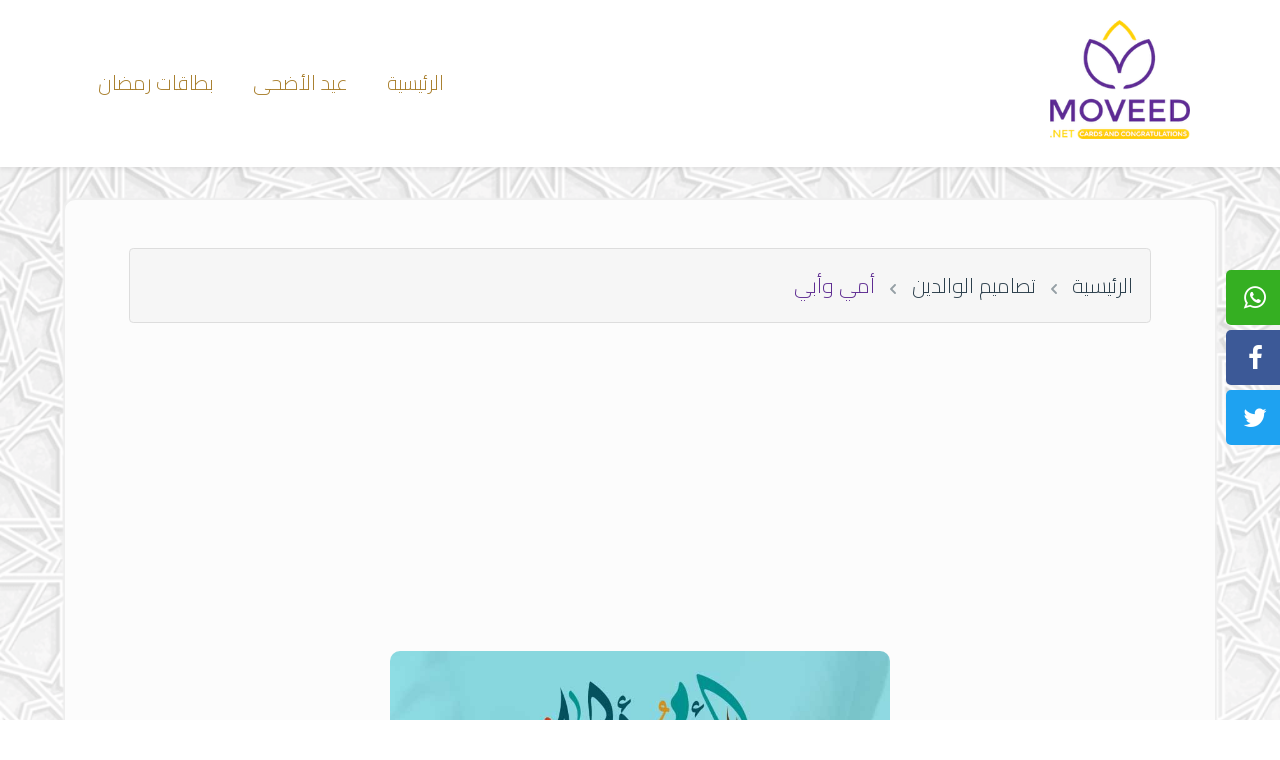

--- FILE ---
content_type: text/html; charset=UTF-8
request_url: https://moveed.net/design/167/%D8%A3%D9%85%D9%8A-%D9%88%D8%A3%D8%A8%D9%8A
body_size: 3473
content:
<!DOCTYPE html>
<html>
<head>

    
        <meta charset="utf-8"/>
    <meta name="viewport" content="width=device-width"/>

    <title>أمي وأبي | بطاقات و تصاميم </title>
    <meta name="description"
          content="بطاقة تهنئة أمي وأبي، اكتب اسمك أو اسم من تحب وأرسلها مباشرة، بطاقات تهنئة بتصاميم مميز.">
    <meta name="author" content="https://moveed.net"/>
    <meta name="robots" content="index, follow">
    <meta property="og:site_name" name="og:site_name" content="بطاقات و تصاميم"/>
    <link rel="icon" type="image/png" sizes="32x32"
          href="https://moveed.net/storage/app/89726944160e9811bdc0736.04116772.ico">
    <meta property="og:title" content="أمي وأبي | بطاقات و تصاميم"/>
    <meta property="og:image" content="https://moveed.net/storage/app/designs_images/8996027966297aad979bf49.87370337.jpg"/>
    <meta property="og:image:secure_url" content="https://moveed.net/storage/app/designs_images/8996027966297aad979bf49.87370337.jpg"/>
    <meta property="og:url" content="https://moveed.net"/>
    <meta property="og:description"
          content="بطاقة تهنئة أمي وأبي، اكتب اسمك أو اسم من تحب وأرسلها مباشرة، بطاقات تهنئة بتصاميم مميز."/>
    <meta name="twitter:title" content="أمي وأبي | بطاقات و تصاميم "/>
    <meta name="twitter:image" content="https://moveed.net/storage/app/designs_images/8996027966297aad979bf49.87370337.jpg"/>
    <meta name="twitter:card" content="https://moveed.net/storage/app/designs_images/8996027966297aad979bf49.87370337.jpg"/>
    <link rel="stylesheet" type="text/css" href="https://moveed.net/public/assets/css/style.css?version=3.3.5"/>
    <script type="text/javascript" src="https://moveed.net/public/assets/js/jquery.js"></script>
    <link href="https://fonts.googleapis.com/css2?family=Cairo:wght@300&display=swap" rel="stylesheet">
    <script src="https://use.fontawesome.com/e418581541.js"></script>
    <script type="text/javascript">

        $(function () {


            $(".laoding-container").addClass("hidden");
            $('.model-link').on('click', function () {
                $.fn.custombox(this, {
                    effect: 'fadein',

                });
            });


            $("#open-menu-icon").click(function () {

                $(".site-menu").addClass("shown");
            });

            $("#close-menu-icon").click(function () {
                $(".site-menu").removeClass("shown");

            });

        });

    </script>


<!-- Google tag (gtag.js) -->
<script async src="https://www.googletagmanager.com/gtag/js?id=G-FHS89YT6GV"></script>
<script>
  window.dataLayer = window.dataLayer || [];
  function gtag(){dataLayer.push(arguments);}
  gtag('js', new Date());

  gtag('config', 'G-FHS89YT6GV');
</script>



    </head>
<body>

<div class="fixed-social-icons">

    <a href="https://api.whatsapp.com/send?text=أفضل موقع بطاقات تهاني وبطاقات لجميع المناسبات .. اكتب اسمك أو اسم من تحب وشارك بطاقتك مباشرة.
رابط الموقع:https://moveed.net" class="whatsapp-link" target="_blank"><i
                class="fa fa-fw fa-whatsapp"></i> </a>
    <a href="https://www.facebook.com/sharer/sharer.php?u=https://moveed.net&quote=أفضل موقع بطاقات تهاني وبطاقات لجميع المناسبات .. اكتب اسمك أو اسم من تحب وشارك بطاقتك مباشرة.
رابط الموقع:https://moveed.net"
       target="_blank" class="facebook-link"><i class="fa fa-fw fa-facebook"></i> </a>
    <a href="https://twitter.com/intent/tweet?text=أفضل موقع بطاقات تهاني وبطاقات لجميع المناسبات .. اكتب اسمك أو اسم من تحب وشارك بطاقتك مباشرة.
رابط الموقع:https://moveed.net" class="twitter-link" target="_blank"><i
                class="fa fa-fw fa-twitter"></i> </a>
</div>

<div class="header">

    <div class="header-content">

        <div class="header-top">
            <a href="https://moveed.net"  title="بطاقات و تصاميم"><img src="https://moveed.net/storage/app/117954767260f18f27db2690.51702407.png"
                                                  class="animated fadeIn"  title="بطاقات و تصاميم" style="animation-delay: 0.2s"  id="header-logo"></a>
            <div class="header-menu">
                <img src="https://moveed.net/public/assets/images/menu.png" id="open-menu-icon">
                <ul class="site-nav">
                                        <li><a href="https://moveed.net" target='_SELF'>الرئيسية</a></li>
                                        <li><a href="https://moveed.net/category/6/eid-al-aAdha" target='_BLANK'>عيد الأضحى</a></li>
                                        <li><a href="https://moveed.net/category/3/ramdan-card" target='_SELF'>بطاقات رمضان</a></li>
                                    </ul>
            </div>
        </div>

        <div class="site-menu ">
            <img src="https://moveed.net/public/assets/images/close.png" id="close-menu-icon">

            <nav>
                <ul>

                                    <li><a href="https://moveed.net" target='_SELF'>الرئيسية</a></li>
                                    <li><a href="https://moveed.net/category/6/eid-al-aAdha" target='_BLANK'>عيد الأضحى</a></li>
                                    <li><a href="https://moveed.net/category/3/ramdan-card" target='_SELF'>بطاقات رمضان</a></li>
                    
                </ul>
            </nav>

        </div>


    </div>
</div>




    <div class="site-section box " style="margin-bottom: 2rem">


        <div class="page-content">
        
    <nav>
        <ol class="cd-breadcrumb custom-separator ">

                            <li  ><a
                            href="https://moveed.net">الرئيسية</a></li>
                            <li  ><a
                            href="https://moveed.net/category/10/mom-dad">تصاميم الوالدين</a></li>
                            <li class="current" ><a
                            href="#">أمي وأبي</a></li>
                    </ol>
    </nav>

    

        

        <!-- <h2 class="section-title">أمي وأبي</h2> -->


            <p class="-message"> </p>


                        <div class="site-section ad-code">

                <script async src="https://pagead2.googlesyndication.com/pagead/js/adsbygoogle.js"></script>
<!-- moveed.net design -->
<ins class="adsbygoogle"
     style="display:block"
     data-ad-client="ca-pub-9941255710699684"
     data-ad-slot="7379930794"
     data-ad-format="auto"
     data-full-width-responsive="true"></ins>
<script>
     (adsbygoogle = window.adsbygoogle || []).push({});
</script>            </div>

                        <hr>
            
            
            <img src="https://moveed.net/storage/app/designs_images/165410691236.jpg" class='design-preview'
                 title="أمي وأبي">


            <form action="https://moveed.net/design/167/أمي-وأبي"
                  method="post">
                <input type="hidden" name="_token" value="FT3l63gUWfY9sInVvRiwg7DtuaOyoLMmGxe6eQIm">
                
                <div class="form-grid-item">

                    <label for="">اكتب اسمك أو اسم من تحب</label>
                    <input type="text" class="form-control" name="input-280"
                           placeholder='اكتب اسمك أو اسم من تحب'
                           value=""/>
                </div>

                

                <input type="submit" name="add_design" value="طباعة   التصميم " class="primary-link"/>
            </form>


                        <div class="site-section ad-code">

                <script async src="https://pagead2.googlesyndication.com/pagead/js/adsbygoogle.js"></script>
<!-- moveed.net design -->
<ins class="adsbygoogle"
     style="display:block"
     data-ad-client="ca-pub-9941255710699684"
     data-ad-slot="7379930794"
     data-ad-format="auto"
     data-full-width-responsive="true"></ins>
<script>
     (adsbygoogle = window.adsbygoogle || []).push({});
</script>            </div>


            
            

            <div class="more-designs">
                <h2 class="section-title">المزيد من التصاميم </h2>


                <div class="cats-list">

       
    <div class="design-card normal">
                <a href="https://moveed.net/design/168/وبالوالدين-إحسانا " title="وبالوالدين إحسانا"><img  src="https://moveed.net/storage/app/designs_images/165410701172.jpg" title="وبالوالدين إحسانا"> <span class="design-name">وبالوالدين إحسانا</span></a>
    </div>


    
    <div class="design-card normal">
                <a href="https://moveed.net/design/178/كل-عام-وأمي-وأبي-بخير " title="كل عام وأمي وأبي بخير"><img  src="https://moveed.net/storage/app/designs_images/165414299031.jpg" title="كل عام وأمي وأبي بخير"> <span class="design-name">كل عام وأمي وأبي بخير</span></a>
    </div>


    
    <div class="design-card normal">
                <a href="https://moveed.net/design/175/اللهم-ألبسهما-لباس-العافية " title="اللهم ألبسهما لباس العافية"><img  src="https://moveed.net/storage/app/designs_images/165414281860.jpg" title="اللهم ألبسهما لباس العافية"> <span class="design-name">اللهم ألبسهما لباس العافية</span></a>
    </div>


    
    <div class="design-card normal">
                <a href="https://moveed.net/design/170/اللهم-احفظ-أمي-وأبي " title="اللهم احفظ أمي وأبي"><img  src="https://moveed.net/storage/app/designs_images/165414249948.jpg" title="اللهم احفظ أمي وأبي"> <span class="design-name">اللهم احفظ أمي وأبي</span></a>
    </div>


    
    <div class="design-card normal">
                <a href="https://moveed.net/design/169/اللهم-أجعلهما-في-أمانك " title="اللهم أجعلهما في أمانك"><img  src="https://moveed.net/storage/app/designs_images/165410712067.jpg" title="اللهم أجعلهما في أمانك"> <span class="design-name">اللهم أجعلهما في أمانك</span></a>
    </div>


    
    <div class="design-card normal">
                <a href="https://moveed.net/design/166/اللهم-أرضهما-عني " title="اللهم أرضهما عني"><img  src="https://moveed.net/storage/app/designs_images/165410682869.jpg" title="اللهم أرضهما عني"> <span class="design-name">اللهم أرضهما عني</span></a>
    </div>


    
    <div class="design-card normal">
                <a href="https://moveed.net/design/171/وبالوالدين-إحسانا " title="وبالوالدين إحسانا"><img  src="https://moveed.net/storage/app/designs_images/165414255624.jpg" title="وبالوالدين إحسانا"> <span class="design-name">وبالوالدين إحسانا</span></a>
    </div>


    
    <div class="design-card normal">
                <a href="https://moveed.net/design/177/اللهم-أرزقنا-رضا-الوالدين " title="اللهم أرزقنا رضا الوالدين"><img  src="https://moveed.net/storage/app/designs_images/165414294049.jpg" title="اللهم أرزقنا رضا الوالدين"> <span class="design-name">اللهم أرزقنا رضا الوالدين</span></a>
    </div>


    

</div>



                <a href="https://moveed.net/category/10/mom-dad"
                   class="primary-link " style="display: block;
    max-width: 200px;
    width: fit-content;
    padding: 10px 21px;
    border-radius: 5px;
    margin: 1rem auto;"> المزيد</a>

            </div>
            
                        <hr>
            

        </div>


    </div>



<div class="footer">


<div class="grid">
        <div class="col-lg-4 col-sm-12">

            <img src="https://moveed.net/storage/app/117954767260f18f27db2690.51702407.png" title="بطاقات و تصاميم" class="footer-site-logo">

            <p>تصاميم بطاقات تهنئة رائعة</p>
        </div>
        <div class="col-lg-4 col-sm-12 footer-links">

            <h3 class="footer-title">روابط تهمك </h3>

            <ul>
                                    <li><a href="https://moveed.net/category/6/eid-al-aAdha " target='_SELF '>عيد الأضحى </a></li>
                                    <li><a href="https://moveed.net/category/5/wedding-card " target='_SELF '>الزواج و الأعراس </a></li>
                                    <li><a href="https://moveed.net/category/4/graduation-card " target='_SELF '>النجاح و التخرج </a></li>
                                    <li><a href="https://moveed.net/category/1/eid-alfatr " target='_SELF '>تصاميم عيد الفطر </a></li>
                                    <li><a href="https://moveed.net/category/3/ramdan-card " target='_SELF '>تصاميم رمضان </a></li>
                            </ul>
        </div>
        <div class="col-lg-4 col-sm-12 payment-methods">
            <h3 class="footer-title">تابع حساباتنا  </h3>


            <div class="social-icons">
                                                     
            </div>

        </div>
</div>

    <div class="end-footer">
        <div class="row">
            <div class="col-lg-12">

                <div class="divider"></div>

                <p class="copy-write"><span>  بطاقات و تصاميم  ©️  2026</span>
                </p>
            </div>
        </div>
    </div>
</div>
<script defer src="https://static.cloudflareinsights.com/beacon.min.js/vcd15cbe7772f49c399c6a5babf22c1241717689176015" integrity="sha512-ZpsOmlRQV6y907TI0dKBHq9Md29nnaEIPlkf84rnaERnq6zvWvPUqr2ft8M1aS28oN72PdrCzSjY4U6VaAw1EQ==" data-cf-beacon='{"version":"2024.11.0","token":"8371b5e403b54a4e96b3748749ba751c","r":1,"server_timing":{"name":{"cfCacheStatus":true,"cfEdge":true,"cfExtPri":true,"cfL4":true,"cfOrigin":true,"cfSpeedBrain":true},"location_startswith":null}}' crossorigin="anonymous"></script>
</body>
</html>

--- FILE ---
content_type: text/html; charset=utf-8
request_url: https://www.google.com/recaptcha/api2/aframe
body_size: 183
content:
<!DOCTYPE HTML><html><head><meta http-equiv="content-type" content="text/html; charset=UTF-8"></head><body><script nonce="4kkkcS7U8TiYsP9OlG0NIw">/** Anti-fraud and anti-abuse applications only. See google.com/recaptcha */ try{var clients={'sodar':'https://pagead2.googlesyndication.com/pagead/sodar?'};window.addEventListener("message",function(a){try{if(a.source===window.parent){var b=JSON.parse(a.data);var c=clients[b['id']];if(c){var d=document.createElement('img');d.src=c+b['params']+'&rc='+(localStorage.getItem("rc::a")?sessionStorage.getItem("rc::b"):"");window.document.body.appendChild(d);sessionStorage.setItem("rc::e",parseInt(sessionStorage.getItem("rc::e")||0)+1);localStorage.setItem("rc::h",'1768974400042');}}}catch(b){}});window.parent.postMessage("_grecaptcha_ready", "*");}catch(b){}</script></body></html>

--- FILE ---
content_type: text/css
request_url: https://moveed.net/public/assets/css/style.css?version=3.3.5
body_size: 9478
content:

body {
    background: url(../images/background.png);
    background-size: cover;
    background-repeat: repeat;
}
.header {
    position: relative;
    width: 100%;
    min-height: auto;
    height: auto;
    margin: 0px 0;
    position: relative;
    z-index: 10;
    /* padding-top: 20vh; */
    padding-bottom: 20px;
    /* margin-top: -20vh; */
    background: #fff;
    /* background: #f6f6f6; */
    color: white;
    text-align: center;
    box-shadow: 1px 1px 5px 1px rgba(0, 0, 0, 0.09);
    padding: 0px;
}
.header:before {
    content: '';
    position: absolute;
    top: 0px;
    bottom: 10%;
    height: 0px;
    background: #eee;
    right: -5%;
    left: -5%;
    background: inherit;
    border-radius: 5% / 50%;
    z-index: 1;
}

.header-top {
    display: grid;
    grid-template-columns: auto 1fr;
    margin: 20px 7%;
    align-items: center;
    text-align: left;
}

img#header-menu-icon {
    width: 32px;
    height: 32px;
    cursor: pointer;
    margin: 0px 5px;
    position: relative;
    top: 5px;
}

body div.site-menu {
    z-index: 100000000;
    background: #7b49af;
    position: fixed;
    left: -200px;
    width: 200px;
    max-width: 200px;
    height: 100%;
    transition: all 0.5s;
    visibility: hidden;
    opacity: 1;
}

body div.site-menu.shown{
    visibility: visible;
    opacity: 1;
    left: 0px;
}

.site-menu li {
    margin-bottom: 12px;

}
.site-menu.shown li{
    animation-name: fadeInDown;
    animation-duration: .7s;
    -webkit-animation-fill-mode: both;
    animation-fill-mode: both;
    list-style: none;
}
.site-menu li a {
    color: #fff;
}
.header-content{
    display: grid;
    grid-template-rows: auto 1fr;
    height: 100%;
}

#header-logo{
    display: block;
    margin: 0px auto;
    width: 140px;
    margin-bottom: 0.5rem;
}


h1,h2,h3,h4,h5,h6,p,a,span,div,input,textarea,select,b {
    font-family: 'Cairo' , tahoma;}

*{
    margin: 0px;
    padding: 0px;
    border: 0px;
    box-sizing: border-box;
    direction: rtl;
}

.header * {
    position: relative;
    z-index: 10;
}

h2.site-slong {
    font-size: 55px;
    margin-bottom: 30px;
}

input.primary-link {
    display: block;
    background-image: linear-gradient(to left, #026d54 0%, #167b6a 51%, #026d54 100%);
    text-align: center;
    object-fit: cover;
    color: #fff;
    width: fit-content;
    color: #fff !important;
    -o-transition: all .4s ease-in-out;
    -webkit-transition: all .4s ease-in-out;
    transition: all .4s ease-in-out;
    text-transform: capitalize;
    background-size: 200% auto;
    border-radius: 5px;
    padding: 0.5rem 1rem;
    cursor:pointer;
    margin: 1rem auto;
    font-size: 16px;
}

input.primary-link:hover {
    background-position: right center;
}

a {
    text-decoration: none;
    color: #239985;
}

.header-links {
    margin-top: 25px;
}

.primary-link {
    color: #fff;
    background: #7846ab !important;
    padding: 8px 14px;
    border-radius: 10px;
}

.primary-link span {
    transition: all 0.2s linear 0.2s;
    z-index: 10;
}

.primary-link:before {
    /* content: ""; */
    width: 100%;
    height: 100%;
    position: absolute;
    top: 0px;
    left: 0px;
    transition: all 0.2s linear 0s;
    z-index: 1;
    /* background: #9203a4; */
    opacity: 0;
}

.primary-link:hover:before {
    left: 0px;
    opacity: 1;
}

.primary-link:hover span {
    color: #fff;
}

.header-content {
    display: grid;
    grid-template-rows: auto 1fr auto;
    min-height: auto;
}

.table {
    display: table;
    width: 100%;
    height: 100%;
}

.table-cell {
    vertical-align: middle;
    display: table-cell;
    width: 100%;
    height: 100%;
}

a.secondary-link {
    padding-right: 0px;
}


.header-menu ul li {
    display: inline-block;
    vertical-align: middle;
    margin-right: 1.2rem;
}

.header-menu ul li a {
    color: #a77c28;
    font-size: 20px;
    transition: all 0.3s ease;
    padding: 5px 8px;
    display: block;
    /* border-radius: 4px; */
    border-radius: 3px 3px 0px 0px;
    border-bottom: 2px solid transparent;
}
.header-menu ul li a:hover {
    border-bottom-color: #7b550a;
    background: #f8f8f8;
}
/*  arrows animation */


.arrows {
    width: 60px;
    height: 72px;
    bottom: 20px;
    display: block;
    margin: 20px auto;
    margin-top: 50px;
    cursor: pointer;
}

.arrows path {
    stroke: #ffffff;
    fill: transparent;
    stroke-width: 1px;
    animation: arrow 2s infinite;
    -webkit-animation: arrow 2s infinite;
}

@keyframes arrow
{
    0% {opacity:0}
    40% {opacity:1}
    80% {opacity:0}
    100% {opacity:0}
}

@-webkit-keyframes arrow /*Safari and Chrome*/
{
    0% {opacity:0}
    40% {opacity:1}
    80% {opacity:0}
    100% {opacity:0}
}

.arrows path.a1 {
    animation-delay:-1s;
    -webkit-animation-delay:-1s;
}

.arrows path.a2 {
    animation-delay:-0.5s;
    -webkit-animation-delay:-0.5s; }

.arrows path.a3 {
    animation-delay:0s;
    -webkit-animation-delay:0s;}



@keyframes gradient {
    0% {
        background-position: 0% 50%;
    }
    50% {
        background-position: 100% 50%;
    }
    100% {
        background-position: 0% 50%;
    }
}


/* vip */

.vip-section {
    margin: 0px;
    padding: 0px 5%;
    position: relative;
    padding-bottom: 0px;
    /* top: -100px; */
    z-index: 4;
    background-size: auto;
}

.vip-item:after{
    background-position: center center;
    content: " ";
    width: 100%;
    height: 100%;
    z-index: 10;
    top: 0px;
    right: 0px;
    cursor: pointer;
    background-repeat: no-repeat;
    background-color: rgba(35, 15, 59, 0.36);
    position: absolute;
    border-radius: 10px;
    background: url(images/video-player-icon.png) no-repeat center center, linear-gradient(to bottom,rgba(0, 0, 0, 0.5019607843137255),transparent) repeat-x;
}


.vip-grid {
    display: grid;
    grid-template-columns: 1fr 1fr 1fr;
    grid-gap: 1rem;
}

.vip-item {
    margin: 20px;
    -webkit-transition: all 250ms cubic-bezier(.02,.01,.47,1);
    -o-transition: all 250ms cubic-bezier(.02,.01,.47,1);
    transition: all 250ms cubic-bezier(.02,.01,.47,1);
    position: relative;
    border-radius: 4px;
    overflow: hidden;
    box-shadow: 0px 0px 11px 1px rgba(0, 0, 0, 0.08);
    background: #fff;
}

.vip-item a  ,.vip-item img {
    display: block;
    position: relative;
    z-index: 5;
}


.container {
    width: 90%;
    margin: 20px 5%;
}

img {
    max-width: 100%;
}


.vip-item img {
    height: auto;
    margin-bottom: -10px;
    width: 100%;
    max-height: 300px;
}

.vip-item:hover {
    -webkit-box-shadow: 0 40px 40px rgba(0,0,0,.16);
    box-shadow: 0 40px 40px rgba(0, 0, 0, 0.13);
    -webkit-transform: translate(0,-20px);
    -ms-transform: translate(0,-20px);
    -o-transform: translate(0,-20px);
    transform: translate(0,-20px);
    -webkit-transition-delay: 0s!important;
    -o-transition-delay: 0s!important;
    transition-delay: 0s!important;
}

.site-section {
    margin: 0px;
    margin: 0px 5%;
}

h2.section-title {
    text-align: center;
    margin: 2rem auto;
    z-index: 40;
    overflow: hidden;
    margin-top: 2rem;
    /* border-right: 4px solid #87259b; */
    /* border-left: 4px solid #87259b; */
    /* background: #f7f7f7; */
    font-weight: 100;
    padding: 5px 30px;
    color: #333;
    font-size: 33px;
    position: relative;
    max-width: 600px;
    z-index: 1;
}


.input-effect {
    position: relative;
    margin-bottom: 40px;
}
:focus{outline: none;}
input[type="text"] , input[type="number"] , textarea{color: #555;background: transparent;width: 100%;box-sizing: border-box;}


textarea{resize: none;}
.effect-16{border: 0;padding: 4px 0;border-bottom: 1px solid #cccccc85;background-color: transparent;}

.effect-16 ~ .focus-border{position: absolute;bottom: 0;left: 0;width: 0;height: 2px;background-color: #f2f2f2;transition: 0.4s;}
.effect-16:focus ~ .focus-border,
.has-content.effect-16 ~ .focus-border{width: 100%; transition: 0.4s;}
.effect-16 ~ label{position: absolute;left: 0;width: 100%;top: 2px;color: #aaa;transition: 0.3s;z-index: -1;letter-spacing: 0.5px;}
.effect-16:focus ~ label, .has-content.effect-16 ~ label{top: -16px; font-size: 12px; color: #3399FF; transition: 0.3s;}


.has-content.effect-16 ~ .focus-border{width: 100%; transition: 0.4s;}
.effect-16 ~ label{position: absolute;right: 0;width: 100%;top: 2px;color: #f7f7f7;cursor: text;transition: 0.3s;z-index: 1;font-size: 14px;}
.effect-16:focus ~ label, .has-content.effect-16 ~ label{top: -16px; font-size: 12px; color: #ffffff; transition: 0.3s;}


.effect-16 ~ .focus-border.textarea{
    bottom: 10px;
}


.contact-section .section-title{
    color: #fff;
}


.contact-grid {
    display: grid;
    grid-template-columns: 1fr 1fr 1fr;
    text-align: center;
}

.contact-grid * {
    text-align: center;
    display: inline-block;
    color: #fff;
}

.contact-grid a {
    margin: 0px 0px 10px 10px;
}

.contact-container {
    margin: 60px 0px;
}

.two-grid {
    margin-bottom: 15px;
    display: grid;
    grid-template-columns: 1fr 1fr;
    grid-column-gap: 15px;
}


input.primary-link button {
    cursor: pointer;
    display: block;
    margin: 20px auto;
    min-width: 200px;
}


@media screen and (max-width : 900px){
    body .vip-grid {
        grid-template-columns: 1fr 1fr;
        grid-gap: 1rem;
    }


}
@media screen and (max-width:  550px ){
    .end-footer {
        margin-top: 1.5rem;
    }

    body .footer .grid > div {
        margin-bottom: 2rem;
    }
    body .end-footer{
        padding-bottom: 3rem !important;
    }

    body .footer .grid {
        display: block;
    }
    body .cd-breadcrumb li > *, .cd-multi-steps li > * {
        font-size: 15px;
    }
    body .fixed-social-icons{

        bottom: 0px;

        top: auto;

        transform: none;

        display: grid;

        grid-template-columns: auto auto auto;

        width: 100%;
    }

    body .fixed-social-icons a{display: block;width: auto;margin: 0px;text-align: center;border-radius: 0px;}

}


@media screen and (max-width:  700px ){

    body .exported-designs .item {display:block;width:90% ; margin:1rem 5%;}
    body ul.site-nav {
        display: none;
    }


    body .footer p{
        display: block;
        text-align: center;
        font-size: 14px;
    }

    body .footer p span{
        display: block;
        margin-bottom: 0.5rem;
    }
    body img#open-menu-icon {
        display: inline-block !important;
    }
    body .sta-section{
        grid-template-columns:1fr 1fr;
    }
    body .contact-grid {
        grid-template-columns: 1fr;
        text-align: right;
    }

    .contact-grid i {margin-left: 0px;}

    .contact-grid i:before {
        text-align: center;
    }

    .contact-grid i.flaticon-call {
        position: relative;
        right: -8px;
    }

    .contact-grid i.flaticon-smartphone {
        position: relative;
        right: -8px;
    }
}

@media screen and (max-width : 500px){

    body .sta-section{
        display:block;
    }
    body .header-menu ul li a {
        font-size: 15px;
    }

    body img#header-logo {
        width: 120px;
    }
    body .contact-section:before{
        width: 145px;
        height: 80px;

        background-size: 100%;
    }


    body .two-grid {
        grid-template-columns: 1fr;
        grid-column-gap: 0px;
    }

    body .vip-grid {
        grid-template-columns: 1fr;
    }

    body h2.site-slong {
        font-size: 30px;
    }

    body .header-links a {
        display: block;
        text-align: center;
        width: fit-content;
        margin: 10px auto;
    }

    body a.secondary-link {
        padding-right: 30px;
    }

    body .header-links {
        margin-top: 40px;
    }
}


.embed-container { position: relative; width: 800px; padding-bottom: 56.25%; height: 0; overflow: hidden; max-width: 100%; } .embed-container iframe, .embed-container object, .embed-container video, .embed-container embed { position: absolute; top: 0; left: 0; width: 100%; height: 100%; }



.contact-section * {
    position: relative;
    z-index: 10;
}



img#close-menu-icon {
    position: absolute;
    width: 20px;
    height: 20px;
    left: 0.5rem;
    cursor: pointer;
    padding: 10px;
    box-sizing: content-box;
    z-index: 1000;
    top: 0.5rem;
    /* animation-delay: 2s; */
}

.site-menu.shown img#close-menu-icon{
    animation-name: fadeIn;
    animation-duration: .5s;
    -webkit-animation-fill-mode: both;
    animation-fill-mode: both;
}


@-webkit-keyframes fadeIn {
    from {
        opacity: 0;
    }

    to {
        opacity: 1;
    }
}

@keyframes fadeIn {
    from {
        opacity: 0;
    }

    to {
        opacity: 1;
    }
}


@-webkit-keyframes fadeInDown {
    from {
        opacity: 0;
        -webkit-transform: translate3d(0, -100%, 0);
        transform: translate3d(0, -100%, 0);
    }

    to {
        opacity: 1;
        -webkit-transform: translate3d(0, 0, 0);
        transform: translate3d(0, 0, 0);
    }
}

@keyframes fadeInDown {
    from {
        opacity: 0;
        -webkit-transform: translate3d(0, -100%, 0);
        transform: translate3d(0, -100%, 0);
    }

    to {
        opacity: 1;
        -webkit-transform: translate3d(0, 0, 0);
        transform: translate3d(0, 0, 0);
    }
}



@-webkit-keyframes fadeInUp {
    from {
        opacity: 0;
        -webkit-transform: translate3d(0, 100%, 0);
        transform: translate3d(0, 100%, 0);
    }

    to {
        opacity: 1;
        -webkit-transform: translate3d(0, 0, 0);
        transform: translate3d(0, 0, 0);
    }
}

@keyframes fadeInUp {
    from {
        opacity: 0;
        -webkit-transform: translate3d(0, 100%, 0);
        transform: translate3d(0, 100%, 0);
    }

    to {
        opacity: 1;
        -webkit-transform: translate3d(0, 0, 0);
        transform: translate3d(0, 0, 0);
    }
}

@-webkit-keyframes fadeOut {
    from {
        opacity: 1;
    }

    to {
        opacity: 0;
    }
}

@keyframes fadeOut {
    from {
        opacity: 1;
    }

    to {
        opacity: 0;
    }
}



.animated {
    -webkit-animation-duration: 1s;
    animation-duration: 1s;
    -webkit-animation-fill-mode: both;
    animation-fill-mode: both;
}
.fadeInDown {
    -webkit-animation-name: fadeInDown;
    animation-name: fadeInDown;
}

.fadeInUp {
    -webkit-animation-name: fadeInUp;
    animation-name: fadeInUp;
}
.fadeIn {
    -webkit-animation-name: fadeIn;
    animation-name: fadeIn;
}



/*  card effect*/


.card {
    position: relative;
    display: -webkit-box;
    display: flex;
    -webkit-box-align: end;
    align-items: flex-end;
    overflow: hidden;
    padding: 1rem;
    width: 100%;
    text-align: center;
    color: whitesmoke;
    background-color: whitesmoke;
    box-shadow: 0 1px 1px rgba(0, 0, 0, 0.1), 0 2px 2px rgba(0, 0, 0, 0.1), 0 4px 4px rgba(0, 0, 0, 0.1), 0 8px 8px rgba(0, 0, 0, 0.1), 0 16px 16px rgba(0, 0, 0, 0.1);
}
@media (min-width: 600px) {
    .card {
        height: 246px;
    }
}
.card:before {
    content: '';
    position: absolute;
    top: 0;
    left: 0;
    width: 100%;
    height: 110%;
    background-size: cover;
    background-position: 0 0;
    -webkit-transition: -webkit-transform calc(700ms * 1.5) cubic-bezier(0.19, 1, 0.22, 1);
    transition: -webkit-transform calc(700ms * 1.5) cubic-bezier(0.19, 1, 0.22, 1);
    transition: transform calc(700ms * 1.5) cubic-bezier(0.19, 1, 0.22, 1);
    transition: transform calc(700ms * 1.5) cubic-bezier(0.19, 1, 0.22, 1), -webkit-transform calc(700ms * 1.5) cubic-bezier(0.19, 1, 0.22, 1);
    pointer-events: none;
}
.card:after {
    content: '';
    display: block;
    position: absolute;
    top: 0;
    left: 0;
    width: 100%;
    height: 200%;
    pointer-events: none;
    background-image: -webkit-gradient(linear, left top, left bottom, from(rgba(0, 0, 0, 0)), color-stop(11.7%, rgba(0, 0, 0, 0.009)), color-stop(22.1%, rgba(0, 0, 0, 0.034)), color-stop(31.2%, rgba(0, 0, 0, 0.072)), color-stop(39.4%, rgba(0, 0, 0, 0.123)), color-stop(46.6%, rgba(0, 0, 0, 0.182)), color-stop(53.1%, rgba(0, 0, 0, 0.249)), color-stop(58.9%, rgba(0, 0, 0, 0.32)), color-stop(64.3%, rgba(0, 0, 0, 0.394)), color-stop(69.3%, rgba(0, 0, 0, 0.468)), color-stop(74.1%, rgba(0, 0, 0, 0.54)), color-stop(78.8%, rgba(0, 0, 0, 0.607)), color-stop(83.6%, rgba(0, 0, 0, 0.668)), color-stop(88.7%, rgba(0, 0, 0, 0.721)), color-stop(94.1%, rgba(0, 0, 0, 0.762)), to(rgba(0, 0, 0, 0.79)));
    background-image: linear-gradient(to bottom, rgba(0, 0, 0, 0) 0%, rgba(0, 0, 0, 0.009) 11.7%, rgba(0, 0, 0, 0.034) 22.1%, rgba(0, 0, 0, 0.072) 31.2%, rgba(0, 0, 0, 0.123) 39.4%, rgba(0, 0, 0, 0.182) 46.6%, rgba(0, 0, 0, 0.249) 53.1%, rgba(0, 0, 0, 0.32) 58.9%, rgba(0, 0, 0, 0.394) 64.3%, rgba(0, 0, 0, 0.468) 69.3%, rgba(0, 0, 0, 0.54) 74.1%, rgba(0, 0, 0, 0.607) 78.8%, rgba(0, 0, 0, 0.668) 83.6%, rgba(0, 0, 0, 0.721) 88.7%, rgba(0, 0, 0, 0.762) 94.1%, rgba(0, 0, 0, 0.79) 100%);
    -webkit-transform: translateY(-50%);
    transform: translateY(-50%);
    -webkit-transition: -webkit-transform calc(700ms * 2) cubic-bezier(0.19, 1, 0.22, 1);
    transition: -webkit-transform calc(700ms * 2) cubic-bezier(0.19, 1, 0.22, 1);
    transition: transform calc(700ms * 2) cubic-bezier(0.19, 1, 0.22, 1);
    transition: transform calc(700ms * 2) cubic-bezier(0.19, 1, 0.22, 1), -webkit-transform calc(700ms * 2) cubic-bezier(0.19, 1, 0.22, 1);
}

.card:before {
    background-image: url(images/logo.jpg);
}

.content {
    position: relative;
    display: -webkit-box;
    display: flex;
    -webkit-box-orient: vertical;
    -webkit-box-direction: normal;
    flex-direction: column;
    -webkit-box-align: center;
    align-items: center;
    width: 100%;
    padding: 1rem;
    -webkit-transition: -webkit-transform 700ms cubic-bezier(0.19, 1, 0.22, 1);
    transition: -webkit-transform 700ms cubic-bezier(0.19, 1, 0.22, 1);
    transition: transform 700ms cubic-bezier(0.19, 1, 0.22, 1);
    transition: transform 700ms cubic-bezier(0.19, 1, 0.22, 1), -webkit-transform 700ms cubic-bezier(0.19, 1, 0.22, 1);
    z-index: 1;
}
.content > * + * {
    margin-top: 1rem;
}

.title {
    font-size: 1.3rem;
    font-weight: bold;
    line-height: 1.2;
}

.copy {
    font-size: 1.125rem;
    font-style: italic;
    line-height: 1.35;
}

.btn {
    cursor: pointer;
    margin-top: 1.5rem;
    padding: 0.75rem 1.5rem;
    font-size: 0.65rem;
    font-weight: bold;
    letter-spacing: 0.025rem;
    text-transform: uppercase;
    color: #fff;
    background-color: #9104a4;
    border-radius: 4px;
    border: none;
    /* background: linear-gradient( #ea10cc, #9104a4); */
}


@media screen  and (min-width: 360px) {

    body p.snap-meta-item {
        /* margin: 1rem 0.5rem; */
        margin: 1rem 0.5rem;
        font-size: 12px;
    }

    body .design-card-header {
        display: block;
    }

    body .design-card-header .design-card-header-main-info img {
        margin-right: auto;
        margin-left: auto;
        left: 0px;
        right: 0px;
        top: -40px;
        position: absolute;
    }

    body .design-card-header-main-info {
        height: 45px;
        position: relative;
        margin-bottom: 0px;
    }

}
a.tag_btn:hover {
    background: #b9980f;
}
@media screen and (min-width: 600px) {





    .card:after {
        -webkit-transform: translateY(0);
        transform: translateY(0);
    }

    .content {
        -webkit-transform: translateY(calc(100% - 4.5rem));
        transform: translateY(calc(100% - 4.5rem));
    }
    .content > *:not(.title) {
        opacity: 0;
        -webkit-transform: translateY(1rem);
        transform: translateY(1rem);
        -webkit-transition: opacity 700ms cubic-bezier(0.19, 1, 0.22, 1), -webkit-transform 700ms cubic-bezier(0.19, 1, 0.22, 1);
        transition: opacity 700ms cubic-bezier(0.19, 1, 0.22, 1), -webkit-transform 700ms cubic-bezier(0.19, 1, 0.22, 1);
        transition: transform 700ms cubic-bezier(0.19, 1, 0.22, 1), opacity 700ms cubic-bezier(0.19, 1, 0.22, 1);
        transition: transform 700ms cubic-bezier(0.19, 1, 0.22, 1), opacity 700ms cubic-bezier(0.19, 1, 0.22, 1), -webkit-transform 700ms cubic-bezier(0.19, 1, 0.22, 1);
    }

    .card:hover,
    .card:focus-within {
        -webkit-box-align: center;
        align-items: center;
    }
    .card:hover:before,
    .card:focus-within:before {
        -webkit-transform: translateY(-4%);
        transform: translateY(-4%);
    }
    .card:hover:after,
    .card:focus-within:after {
        -webkit-transform: translateY(-50%);
        transform: translateY(-50%);
    }
    .card:hover .content,
    .card:focus-within .content {
        -webkit-transform: translateY(0);
        transform: translateY(0);
    }
    .card:hover .content > *:not(.title),
    .card:focus-within .content > *:not(.title) {
        opacity: 1;
        -webkit-transform: translateY(0);
        transform: translateY(0);
        -webkit-transition-delay: calc(700ms / 8);
        transition-delay: calc(700ms / 8);
    }

    .card:focus-within:before, .card:focus-within:after,
    .card:focus-within .content,
    .card:focus-within .content > *:not(.title) {
        -webkit-transition-duration: 0s;
        transition-duration: 0s;
    }
}


.footer {
    background: #fff;
    padding: 15px 13px;
    color: #222;
    text-align: center;
    margin-top: 4rem !important;
    padding-top: 3rem;
    border-top: 1px solid #ddd;
}






.design-card.version-2:hover {
    transform: scale(1.04);
    opacity: 0.9;
}




.design-card-header .design-card-header-main-info img {
    width: 80px;
    height: 80px;
    border-radius: 50%;
    margin-left: 1rem;
    margin-right: 1rem;
    box-shadow: 0px 5px 15px 0px rgb(220, 219, 215);
    position: relative;
    top: -20px;
    border: 1px dotted #333;
}
.design-card-header-main-info {
    margin-bottom: -40px;
}
.design-card-header {
    /* display: grid; */
    /* grid-template-columns: auto 1fr; */
    /* padding-bottom: 0.7rem; */
    /* margin-bottom: 0.5rem; */
    background: #f8f8f8;
    border-radius: 15px 15px 0px 0px;
    border-bottom: 1px dashed  #ddd;
    position: relative;
    padding: 0px;
    margin: 0px;
}

.design-card {
    overflow: hidden;
    background: #fff;
    border: 1px solid #ccc;
    box-shadow: 0 1rem 3rem #eee !important;
    border-radius: 15px;
    margin-top: 2rem;
    padding: 0px;
}


.design-card-header-info {
    font-size: 14px;
    text-align: center;
}

.design-card-header .snap-name {
    font-size: 16px;
}

.design-card-header-info p {
    font-size: 14px;
}



.share-snap .fa-whatsapp {
    background: #25D366;
}

.share-snap i.fab {
    padding: 8px;
    color: #fff;
    font-size: 1.2em;
    border-radius: 50%;
    margin-left: 0.3rem;
    box-shadow: 1px 2px 3px #eee;
    transition: all 0.3s;
}

.share-snap  .fa-twitter {
    background: #55acee;
}

.design-card .fa-telegram-plane.fab {
    background: #0088cc;
}

.design-card-footer {
    /* display: grid; */
    grid-template-columns: 1fr auto;
    vertical-align: middle;
    align-items: center;
    margin-bottom: 1rem;
    text-align: center;
}

.design-card-footer .share-snap {
    margin-left: 1rem;
}

a {}

.design-card-footer a.report-snap-link {
    color: #333;
}

.share-snap i.fab:hover {
    opacity: 0.7;
    transform: scale(0.95);
}

.design-card-body {
    text-align: center;
    margin: 1rem 0px;
}


.design-card-body a {
    color: #026d54;
}

.site-menu nav a {
    /* border-bottom: 1px solid #0c6557; */
    font-size: 16px;
    margin-bottom: 0.6rem;
    display: block;
    padding-bottom: 0.6rem;
}





.lds-default {
    display: block;
    position: relative;
    width: 80px;
    height: 80px;
    margin: 0px auto;
}
.lds-default div {
    position: absolute;
    width: 6px;
    height: 6px;
    background: #fff;
    border-radius: 50%;
    animation: lds-default 1.2s linear infinite;
}
.lds-default div:nth-child(1) {
    animation-delay: 0s;
    top: 37px;
    left: 66px;
}
.lds-default div:nth-child(2) {
    animation-delay: -0.1s;
    top: 22px;
    left: 62px;
}
.lds-default div:nth-child(3) {
    animation-delay: -0.2s;
    top: 11px;
    left: 52px;
}
.lds-default div:nth-child(4) {
    animation-delay: -0.3s;
    top: 7px;
    left: 37px;
}
.lds-default div:nth-child(5) {
    animation-delay: -0.4s;
    top: 11px;
    left: 22px;
}
.lds-default div:nth-child(6) {
    animation-delay: -0.5s;
    top: 22px;
    left: 11px;
}
.lds-default div:nth-child(7) {
    animation-delay: -0.6s;
    top: 37px;
    left: 7px;
}
.lds-default div:nth-child(8) {
    animation-delay: -0.7s;
    top: 52px;
    left: 11px;
}
.lds-default div:nth-child(9) {
    animation-delay: -0.8s;
    top: 62px;
    left: 22px;
}
.lds-default div:nth-child(10) {
    animation-delay: -0.9s;
    top: 66px;
    left: 37px;
}
.lds-default div:nth-child(11) {
    animation-delay: -1s;
    top: 62px;
    left: 52px;
}
.lds-default div:nth-child(12) {
    animation-delay: -1.1s;
    top: 52px;
    left: 62px;
}
@keyframes lds-default {
    0%, 20%, 80%, 100% {
        transform: scale(1);
    }
    50% {
        transform: scale(1.5);
    }
}


.laoding-container {
    position: fixed;
    height: 100%;
    width: 100%;
    top: 0px;
    transition: all 0.4s;
    left: 0px;
    background: #e3c434b3;
    z-index: 99999;
}

.laoding-container.hidden{
    visibility: hidden;
    opacity: 0;
}

@media screen and (max-width: 550px){
    body .vip-card  .name {
        padding-right: 10px;
        padding-left: 10px;
        font-size: 12px;
        padding-top: 3.5rem;
    }
    body .single-snap-item {
        text-align: center;
    }

    body img.single-snap-item-img {
        margin: 1rem auto;
        margin-bottom: 1.5rem;
        display: block;
    }

    body div.single-snap-item-meta {display: block;font-size: 15px;}
    body h2.single-snap-item-title {
        margin-right: 0px;
    }

}
@media screen and (max-width: 900px){
    body .header-menu > ul li.sm-hide {
        display: none;
    }
    body .cats-list {
        grid-template-columns:1fr 1fr 1fr !important;
        font-size:16px;
    }

    body .vip-star{
    }

    body .vip-card .vip-image{

        /* width: 95px; */

        /* height: 95px; */

    }



    body .vip-card {
        font-size: 12px;
        margin-left: 1rem;
        padding-bottom: 2rem;
        margin-bottom: 4rem;
    }


}

@media screen and (max-width: 650px){
    body .cats-list {
        grid-template-columns: 1fr 1fr !important;
        font-size:16px;
    }

    body .cats-list h2.cat-title{
        font-size: 18px;
    }
    body .cat-item span.designs-count {
        font-size:12px;
    }
    body .box {
        padding: 0px;
        border: 0pc;
        box-shadow: 0px 0px;
    }
    body .vip-grid {
        display: grid;
        grid-template-columns: 1fr 1fr;
    }
    body .vip-card{
        margin-bottom: 5rem;
        margin-left: 0px;
    }
    body .vip-title span {
        font-size: 20px;
    }
    body .form-grid-item{display: block;margin: 0px}
    body .form-grid-item * {display: block; text-align: right;margin-bottom: 1rem;}


    body .design-card {
        margin-bottom: 1rem;
    }
}

@media screen and (max-width: 450px){
    body .cats-list {
        display: block !important;
    }

    body .cats-list .cat-item img {
        max-height: 200px;
        width: 100%;
    }
    /* start last update */
    body .single-snap-item-meta .snap-meta-item {
        font-size: 15px;
        margin-top: 1.5rem;
        margin-left: 1rem;
    }
    body p.snap-meta-item {
        margin: 1rem 0.3rem;
        font-size: 10px;
    }

    body .snap-name {
        font-size: 15px;
    }

    body .vip-grid {
        grid-column-gap: 0.5rem;
    }

    body .design-card.normal {
        font-size: 14px;
    }

    .design-card-footer a span {
        display: none;
    }

    .design-card-footer a {margin-left: 0.5rem;font-size: 12px;}

    body .design-card-footer a i {
        padding: 8px 8px !important;
        font-size: 10px;
    }


    /*  end last update*/

    body .vip-title span {
        font-size: 17px;
        padding: 1rem;
        top: 0px;
    }
}

.box {
    background: #fff;
    border: 1px solid #eee;
    margin-top: 2rem;
    border-radius: 11px;
    padding: 1rem 2rem;
    padding-bottom: 2rem;
    box-shadow: 1px 1px 2px #eee ,-1px -1px 2px #eee;
    background: #fcfcfc;
}

.warning-message {
    background: #eaa;
    padding: 1rem;
    margin-bottom: 2rem;
    border-radius: 6px;
    margin-top: -1rem;
}

.form-control {
    height: auto;
    padding: 10px 12px;
    font-size: 14px;
    line-height: 1.42857143;
    color: #555;
    background-color: #fff;
    width: 100%;
    background-image: none;
    border: 1px solid #aaa;
    border-radius: 4px;
    -webkit-box-shadow: inset -3px -1px 1px rgb(0 0 0 / 4%), inset 3px 1px 1px rgb(0 0 0 / 4%);
    box-shadow: inset -3px -1px 1px rgb(0 0 0 / 4%) , inset 3px 1px 1px rgb(0 0 0 / 4%);
    -webkit-transition: border-color ease-in-out .15s,-webkit-box-shadow ease-in-out .15s;
    -o-transition: border-color ease-in-out .15s,box-shadow ease-in-out .15s;
    transition: border-color ease-in-out .15s,box-shadow ease-in-out .15s;
}

.form-grid-item {
    display: grid;
    grid-template-columns: auto 1fr;
    text-align: center;
    margin-bottom: 1.5rem;
    align-items: center;
    grid-column-gap: 1rem;
    font-weight: 700;
}

.page-content {
    font-size: 17px;
    padding: 1rem;
}

@media screen and (max-width: 320px){
    body .single-snap-item {
        font-size: 12px;
    }
    body .warning-message {
        font-size: 13px;
    }
    body .design-card-footer a {
        margin-left: 0.5rem;
    }
    h2.section-title span {
        font-size: 14px;
    }
}
.snap-meta-item img {
    width: 20px;
    height: 20px;
}

.snap-meta-item i {
    display: block;
    /* width: fit-content; */
    font-size: 16px;
    color: #555555;
    line-height: 24px;
}

.snap-meta-item {
    text-align: center;
    display: inline-block;
    margin: 1rem;
    margin-bottom: 0px;
}

p.snap-meta-item span {
    color: #000000;
}

.design-card-footer a {
    color: #fff;
    margin-left: 1rem;
    background: #2ea690;
    /* padding: 4px 1rem; */
    border-radius: 30px;
    display: inline-block;
    position: relative;
    padding-right: 0px;
    transition: all 0.3s linear 0s;
    overflow: hidden;
}

.design-card-footer a * {
    display: inline-block;
    vertical-align: middle;
    position: relative;
    /* line-height: 20px; */
    z-index: 100;
}

.design-card-footer a i {
    background: #278e7b;
    padding: 12px 1rem;
    margin-top: -3px;
    border-radius: 30px;
    color: #fff;
}

.design-card-footer a span {
    padding: 3px;
    padding-right: 5px;
    /* padding-bottom: 20px; */
    padding-left: 16px;
}

.design-card-footer a:before {
    position: absolute;
    content: "";
    background: #278e7b;
    width: 100%;
    height: 100%;
    right: -100%;
    transition: all 0.3s;
    z-index: 1;
    top: 0px;
    border-radius: 30px;
}




.site-menu nav {
    margin-top: 3.5rem;
}



.design-card.version-2{
    position: relative;
    color: #fff;
    font-weight: 100;
    transition: all 0.3s ease;
}

.design-card.version-2:before{
    content: '';
    position: absolute;

    width: 100%;
    height: 250px;
    top: 0px;
    border-radius: 14px;
    left: 0;
    background-image: linear-gradient(to top , #f6d963, #d9b51f);
    clip-path: circle(330px at 50% -48.5%);
}

.version-2 .design-card-header {
    position: relative;
    background: transparent;
    border: 0px;
    height: 200px;
    margin-bottom: 2rem;
}

.version-2 .design-card-header .design-card-header-main-info img {
    margin-right: auto;
    margin-left: auto;
    left: 0px;
    right: 0px;
    top: 25px;
    box-shadow: 1px 2px 3rem #ffffff6e;
    /* position: absolute; */
    margin-bottom: 1.4rem;
}

.version-2 .design-card-header-main-info {
    margin: 0px;
    margin-right: auto;
    margin-left: auto;
    left: 0px;
    right: 0px;
    top: 0px;
    box-shadow: 0px 0px;
    position: absolute;
    text-align: center;
}

.version-2 p.snap-meta-item.gender {
    position: absolute;
    top: 0px;
    right: 0px;
    color: #fff;
}

.version-2 p.snap-meta-item.gender * {
    color: #fff;
}

.version-2 p.snap-meta-item.age {
    position: absolute;
    top: 0px;
    left: 0px;
    color: #fff;
}

.version-2 p.snap-meta-item.age * {
    color: #fff;
}

.version-2 h2.snap-name {
    font-size: 20px;
    font-weight: 100;
}

.version-2 .design-card-header-main-info a {
    color: #ffffff;
    text-decoration: underline;
}


i.fa-facebook-f.fab {
    background: #3b5998;
    padding: 8px 13px;
}

i.fa-snapchat-ghost.fab {
    background: #fffc00;
    border: 1px solid #d5d312;
    text-shadow: 1px 2px 3px #ddd , 0px -1px 3px #ddd;
}

i.fab.fa-instagram {
    background: #e83281;
}


h2.sub-title {
    font-weight: 100;
    padding-top: 1.5rem;
    margin-bottom: 1rem;
    border-top: 1px dashed #ccc;
    margin-top: 3rem;
    text-align: center;
}

img.single-snap-item-img {
    width: 150px;
    height: 150px;
    border-radius: 50%;
    display: inline-block;
    vertical-align: middle;
    margin-left: 1rem;
}

.single-snap-item-header {
    margin-bottom: 1rem;
}

.single-snap-item-meta {
    display: inline-block;
    vertical-align: middle;
}

h2.single-snap-item-title {
    margin-right: 1rem;
    line-height: 25px;
}

.align-center {
    text-align: center;
}


@media screen and (max-width:360px){
    body .design-card-header-main-info {
        height: 40px;
        margin-bottom: 0px;
        /* position: relative; */
    }

    body .normal .design-card-header .design-card-header-main-info img {
        top: -40px;
        position: absolute;
        left: 0px;
        right: 0px;
        margin-right: auto;
        margin-left: auto;
    }

    body .design-card.normal {
        margin-bottom: 4rem;
    }

    body .design-card-header {
        display: block;
        padding-bottom: 0px;
    }
}

.success-message {
    background: #8df680;
    padding: 0.7rem 1rem;
    text-align: center;
    border-radius: 4px;
    color: #0a4c02;
    margin-bottom: 1rem;
}


.error-message {
    background: #f68080;
    padding: 0.7rem 1rem;
    text-align: center;
    border-radius: 4px;
    color: #540505;
    margin-bottom: 1rem;
    margin: 1rem 0px;
}
input.primary-link[disabled="disabled"] {
    opacity: 0.7;
    cursor: no-drop;
}



a.report-snap.done {
    cursor: no-drop;
}


.erorr-page-message {
    margin: 4rem auto;
    box-shadow: 1px 2px 3px #eee, -1px -2px 3px #eee;
    background: #f8f8f8;
    border: 1px solid #ddd;
}

.erorr-page-message .error-404 {
    font-size: 40px;
}

.erorr-page-message .links a {
    display: inline-block;
    margin: 1rem;
}

div#popup-snap {
    background: #fff;
    /* max-width: 600px; */
    margin: 0px;
    text-align: center;
    border-radius: 5px;
    padding: 1rem;
}

div#popup-snap img {
    display: block;
    margin: 1rem auto;
    max-height: 200px;
}
i.fa.fa-close.close-popup-snap {
    position: absolute;
    left: 1rem;
    top: 1rem;
    font-size: 21px;
    cursor: pointer;
    color: #333;
}
div#popup-snap .section-title {
    margin: 2rem;
    margin-bottom: 1rem;
}

.category_item img {
    width: 50px;
    height: 50px;
    /* border-radius: 10px; */
    margin-left: 0.5rem;
}

.category_item * {
    display: inline-block;
    vertical-align: middle;
}

.category_item {
    background: #f6f6f6;
    display: inline-block;
    box-shadow: 1px 2px 3px #eee;
    border: 1px solid #ddd;
    border-radius: 10px;
    padding-left: 1rem;
    overflow: hidden;
    margin-bottom: 1rem;
    margin-left: 1rem;
}

.load-more-snaps.primary-link {
    margin-top: 3rem;
}


.index-section {
    /* width: 80%; */
    margin: 0px auto;
}

.index-section .section-title {
    margin: 1rem auto;
    font-size: 40px;
}

.sta-section {
    margin: 10rem 0px;
    display: grid;
    grid-template-columns: 1fr 1fr 1fr;
    grid-column-gap: 1rem;
    /* margin-top: 3rem; */
    /* margin-bottom: 4rem; */
}

.sta-item img {

    width: 64px;

    filter: brightness(0)invert(1);
}

.sta-item .img-wrapper {
    background: #026d54;
    border-radius: 50%;
    width: fit-content;
    padding: 1rem 1.5rem;
    height: auto;
    padding-top: 1.5rem;
    display: inline-block;
    transition: transform 0.4s ease;
    margin-bottom: 1rem;
}
.sta-item {
    border-radius: 5px;
    text-align: center;
    /* box-shadow: 3px 5px 10px #eee , 0px 2px 7px #eee; */
    /* background: #fcfcfc; */
    /* border: 1px solid #eee; */
    margin-bottom: 3rem;
    transition: all 0.4s ease 0s;
}

.sta-item:hover .img-wrapper {
    transform: rotate(180deg);
}

.sta-item h5 {
    font-size: 14px;
}

.sta-item h3 {
    font-size: 28px;
    line-height: 32px;
    margin-bottom: 0.2rem;
    color: #394c3c;
}

p.intro-content {
    text-align: center;
    font-size: 18px;
}
.sta-item:hover {
    /* box-shadow: 3px 5px 10px #eee , 0px 2px 7px #eee; */
}

.cta-container {
    background: #026d54;
    padding: 4rem 5%;
    text-align: center;
    color: #fff;
    font-size: 19px;
    padding-bottom: 3rem;
    margin-top: 3rem;
}

.cta-container h2.section-title {
    margin: 0px auto;
    color: #fff;
}

.cta-container .social-con {
    margin: 2rem auto;
    /* background: #fff; */
    width: fit-content;
    border-radius: 7px;
    padding: 1rem;
    padding-bottom: 0.4rem;
    margin-bottom: 1rem;
}

.cta-container .social-con img {
    width: 64px;
    /* margin-right: 1rem; */
    filter: brightness(0)invert(1);
}

.cta-container .social-con a:first-child {
    margin-right: 0px;
}

.cta-container a {
    margin-right: 2rem;
}
.index-section .container {
    width: 84%;
    margin: 3rem auto;
    background: #fff;
    border-radius: 20px;
    box-shadow: 1px 2px 29px #77777752, -1px -2px 29px #7777776b;
    padding: 1.5rem;
}



.cats-list {
    display: grid;
    grid-template-columns: 1fr 1fr 1fr 1fr;
    grid-column-gap: 1rem;
    margin: 2rem 0px;
}

.cat-item {
    transition: all 0.3s ease 0s;
    border-radius: 4px;
    overflow: hidden;
    border: 1px solid #eee;
    text-align: center;
    margin-bottom: 1rem;
}

.cat-item:hover {
    box-shadow: 1px 3px 5px #f5f5f5;
    transform: scale(1.05);
    /* background: #fcfcfc; */
    border-color: #ddd;
}

.cat-item .cat-title {
    padding: 0.5rem;
    font-size: 21px;
    font-weight: 700;
    margin-top: .5rem;
    margin-bottom: 0.5rem;
}

.cats-list .cat-item img {
    border-bottom: 1px solid #eee;
    height: 200px;
    width: 100%;
}

.cat-item .cat-info {
    position: relative;
    padding-top: 0.2rem;
}

.cat-item span {
    background: #c5a714;
    position: absolute;
    top: -25px;
    color: #ffffff;
    font-size: 14px;
    margin: 0px auto;
    right: 0px;
    left: 0px;
    width: auto;
    display: inline-block;
    padding: 5px 15px;
    border-radius: 15px;
    max-width: 120px;
}

.cat-item a {
    /* color: #045648; */
}

.design-card img {
    width: 100%;
    max-height: 200px;
    position: relative;
    height: 200px;
}

img.exported-desgin {
    display: block;
    display: block;
    margin: 2rem auto;
    max-width: 100%;
    border: 1px solid #ccc;
    width: 400px;
}

img#open-menu-icon{
    width: 32px;
    display: none;
}
.site-menu nav li:last-child {
    border: 0px;
}

.site-menu nav li {
    border-bottom: 1px solid #5a2492;
}

img.design-preview {
    max-width: 100%;
    display: block;
    margin: 2rem auto;
    border-radius: 10px;
    width: 500px;
}

.footer p {
    /* display: grid; */
    grid-template-columns: 1fr auto;
    text-align: right;
    padding: 0px 5%;
    text-align: center;
}

.exported-designs {
    box-shadow: 0px 0px 29px 6px rgb(154 161 171 / 18%);
    padding: 2rem;
}

.exported-designs .item {
    display: inline-block;
    width: 48%;
    margin: 0.9%;
    text-align: center;
    vertical-align: top;
}

.exported-designs .item img {
    border-radius: 10px;
    /* max-width: 250px; */
}

.fixed-social-icons {
    position: fixed;
    z-index: 10000;
    right: 0px;
    top: 50%;
    transform: translateY(-50%);
}

.fixed-social-icons a {
    display: block;
    padding: 3px 8px;
    color: #fff !important;
    font-size: 26px;
    padding-left: 13px;
    border-radius: 5px 0px 0px 5px;
    margin-bottom: 5px;
    transition: all 0.4s ease;
}

.fixed-social-icons .whatsapp-link {
    background: #35af22;
}

.fixed-social-icons .facebook-link {
    background: #3c5997;
}


.fixed-social-icons .twitter-link {
    background: #1ea2f1;
}

.fixed-social-icons a:hover {
    /* padding-right: 20px; */
    /* opacity: 0; */
    transform: scaleX(1.2);
}

html body a {
    text-decoration: none;
    color: #8c610f;
}
span.design-name {
    display: block;
    margin: 1rem auto;
    text-align: center;
    font-size: 20px;
    margin-top: 0.5rem;
}

.cd-breadcrumb, .cd-multi-steps {
    padding: 0.5em 1em;
    margin: 1em auto;
    background-color: #f6f6f6;
    border-radius: .25em;
    border: 1px solid #ddd;
    margin: 1rem;
}
.cd-breadcrumb::after, .cd-multi-steps::after {
    clear: both;
    content: "";
    display: table;
}
.cd-breadcrumb li, .cd-multi-steps li {
    display: inline-block;
    float: right;
    margin: 0.5em 0;
}
.cd-breadcrumb li::after, .cd-multi-steps li::after {
    /* this is the separator between items */
    display: inline-block;
    content: '\00bb';
    margin: 0 .6em;
    color: #959fa5;
}
.cd-breadcrumb li:last-of-type::after, .cd-multi-steps li:last-of-type::after {
    /* hide separator after the last item */
    display: none;
}
.cd-breadcrumb li > *, .cd-multi-steps li > * {
    /* single step */
    display: inline-block;
    font-size: 1.3rem;
    color: #2c3f4c;
}
.cd-breadcrumb li.current > *, .cd-multi-steps li.current > * {
    /* selected step */
    color: #5f2d92;
}
.no-touch .cd-breadcrumb a:hover, .no-touch .cd-multi-steps a:hover {
    /* steps already visited */
    color: #5f2d92;
}
.cd-breadcrumb.custom-separator li::after, .cd-multi-steps.custom-separator li::after {
    /* replace the default separator with a custom icon */
    content: '';
    height: 16px;
    width: 16px;
    background: url(../images/cd-custom-separator.svg) no-repeat center center;
    vertical-align: middle;
    transform: rotate(180deg);
}

p.design-desc {
    text-align: center;
    margin: 2rem 1rem;
    width: auto;


}
.footer .social-icons a {
    color: #444;
    padding: 3px 7px;
    display: inline-block;
    border-radius: 50%;
    /* border: 1px solid #444; */
    font-size: 25px;
    margin-left: 0.5rem;
    margin-bottom: 1rem;
    /* background: #f7f7f7; */
}

.footer .social-icons a:last-child{
    margin-left:0px;
}
.footer li {
    list-style: none;
}

img.footer-site-logo {
    margin-bottom: 1rem;
    max-height: 150px;
}

.footer-title {
    border-bottom: 1px solid #ccc;
    margin: 0px auto;
    padding: 0px 2rem;
    padding-bottom: 1rem;
    margin-bottom: 1rem;
    width: fit-content;
    max-width: 300px;
}

.footer-links li {
    font-weight: 700;
    font-size: 20px;
}

.payment-methods img {
    max-height: 25px;
    margin-left: 1rem;
}
.payment-methods img:last-child{
    margin-left :0px;
}

.footer-links li a {
    /* background: #fed32d; */
    margin-bottom: 0.3rem;
    display: inline-block;
    border-radius: 6px;
    padding: 6px 12px;
    color: #444;
    position: relative;
}

.footer-links li a:before {content: "";position: absolute;right: -20px;width: 7px;height: 7px;background: #5e2b91;border: 1px solid #4c1a7d;top: 50%;border-radius: 50%;transform: translateY(-50%);}

.divider {
    width: 80%;
    height: 1px;
    background: #ccc;
    margin: 1rem auto;
    margin-top: 0px;
    opacity: 0.4;
}
.footer > .row > div {
    margin-bottom: 2rem;
}

.footer .grid {
    display: grid;
    grid-template-columns: 1fr 1fr 1fr;
    grid-column-gap: 1rem;
}

.end-footer {
    margin-top: 1.5rem;
}